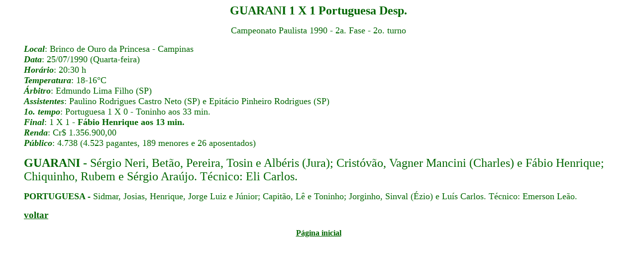

--- FILE ---
content_type: text/html
request_url: http://www.jogosdoguarani.com/1990/4090.html
body_size: 2894
content:
<!DOCTYPE html PUBLIC "-//w3c//dtd html 4.0 transitional//en">
<html>
  <head>
    <meta http-equiv="Content-Type" content="text/html;
      charset=windows-1252">
    <meta name="Author" content="Jose Ricardo Lenzi Mariolani">
    <meta name="GENERATOR" content="Mozilla/4.76 [en] (Win98; U)
      [Netscape]">
    <title>GUARANI 1 X 1 Portuguesa Desp.</title>
  </head>
  <body link="#006600" vlink="#551a8b" text="#000000" bgcolor="#ffffff"
    alink="#ff0000">
    <center><b><font color="#006600"><font size="+2">GUARANI 1 X 1
            Portuguesa Desp.</font></font></b>
      <p><font color="#006600"><font size="+1">Campeonato Paulista 1990
            - 2a. Fase - 2o. turno</font></font></p>
    </center>
    <blockquote><font color="#006600"><font size="+1"><b><i>Local</i></b>:
          Brinco de Ouro da Princesa - Campinas</font></font><br>
      <font color="#006600"><font size="+1"><b><i>Data</i></b>:
          25/07/1990 (Quarta-feira)</font></font><br>
      <font color="#006600"><font size="+1"><b><i>Horário</i></b>: 20:30
          h</font></font><br>
      <font color="#006600"><font size="+1"><b><i>Temperatura</i></b>:
          18-16°C</font></font><br>
      <font color="#006600"><font size="+1"><b><i>Árbitro</i></b>:
          Edmundo Lima Filho (SP)</font></font><br>
      <font color="#006600"><font size="+1"><b><i>Assistentes</i></b>:
          Paulino Rodrigues Castro Neto (SP) e Epitácio Pinheiro
          Rodrigues (SP)</font></font><br>
      <font color="#006600"><font size="+1"><b><i>1o. tempo</i></b>:
          Portuguesa 1 X 0 - Toninho aos 33 min.</font></font><br>
      <font color="#006600"><font size="+1"><b><i>Final</i></b>: 1 X 1 -
          <b>Fábio Henrique aos 13 min.</b></font></font><br>
      <font color="#006600"><font size="+1"><b><i>Renda</i></b>: Cr$
          1.356.900,00</font></font><br>
      <font color="#006600"><font size="+1"><b><i>Público</i></b>: 4.738
          (4.523 pagantes, 189 menores e 26 aposentados)</font></font>
      <p><font color="#006600"><font size="+2"><b>GUARANI - </b>Sérgio
            Neri, Betão, Pereira, Tosin e Albéris (Jura); Cristóvão,
            Vagner Mancini (Charles) e Fábio Henrique; Chiquinho, Rubem
            e Sérgio Araújo. Técnico: Eli Carlos.</font></font> </p>
      <p><font color="#006600"><font size="+1"><b>PORTUGUESA - </b>Sidmar,
Josias,
Henrique,

            Jorge Luiz e Júnior; Capitão, Lê e Toninho; Jorginho, Sinval
            (Ézio) e Luís Carlos. Técnico: Emerson Leão.</font></font> </p>
      <p><b><font color="#006600"><a href="javascript:history.back()"><span
                style="font-size: 14pt; font-family: &quot;Times New
                Roman&quot;;">voltar</span></a></font></b> </p>
      <center><b><font color="#006600"><a href="../index.htm">Página
              inicial</a></font></b></center>
    </blockquote>
  </body>
</html>
